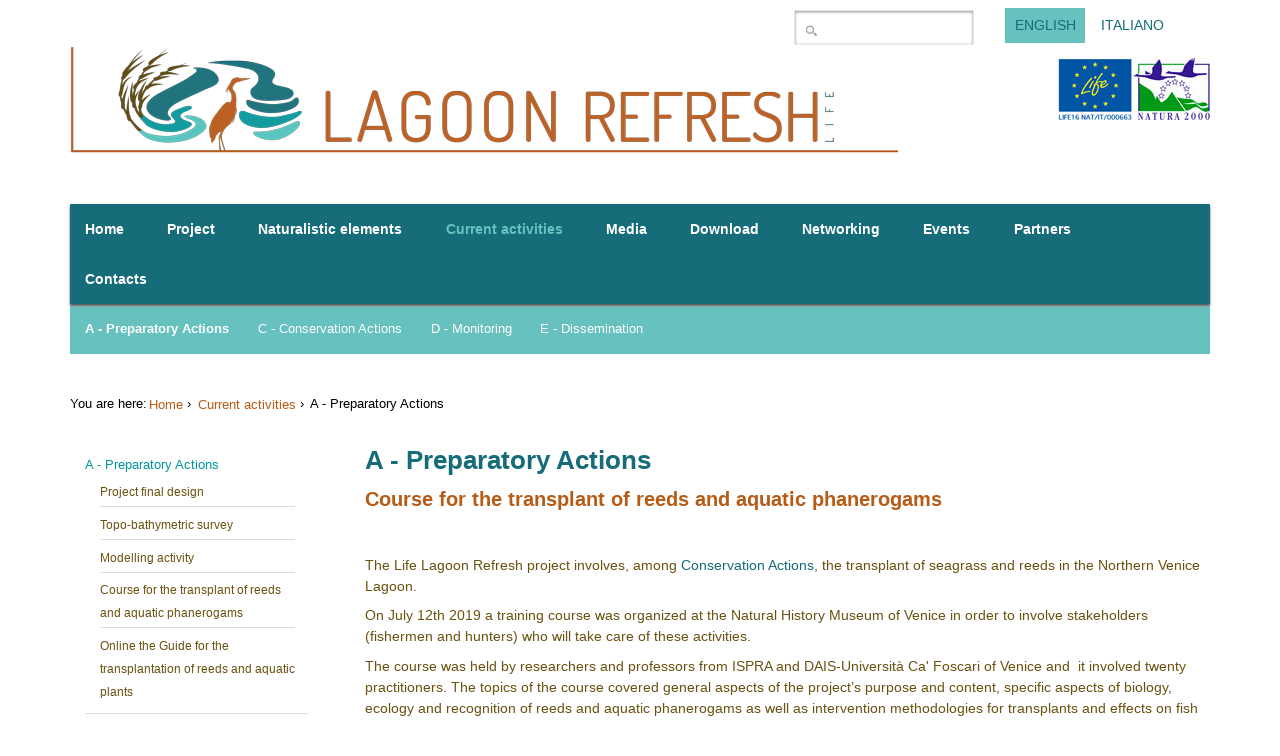

--- FILE ---
content_type: text/html;charset=utf-8
request_url: http://www.lifelagoonrefresh.eu/current-activities/a-preparatory-actions?set_language=en
body_size: 26846
content:
<!DOCTYPE html>
<html xmlns="http://www.w3.org/1999/xhtml" lang="en" xml:lang="en">
    <head><meta http-equiv="Content-Type" content="text/html; charset=utf-8" /><meta content="text/html" name="DC.format" /><meta content="Collection" name="DC.type" /><meta content="2018/10/17 - " name="DC.date.valid_range" /><meta content="2018-10-17T14:03:58+02:00" name="DC.date.modified" /><meta content="2018-10-17T14:03:52+02:00" name="DC.date.created" /><meta content="en" name="DC.language" /><meta name="viewport" content="width=device-width, initial-scale=0.6666, maximum-scale=1.0, minimum-scale=0.6666" /><meta name="generator" content="Plone - http://plone.org" /><script type="text/javascript" src="http://www.lifelagoonrefresh.eu/portal_javascripts/Sunburst%20Theme/resourceplone.app.jquery-cachekey-be9054e32da326e49b7299978f0b22cf.js"></script><script type="text/javascript" src="http://www.lifelagoonrefresh.eu/portal_javascripts/Sunburst%20Theme/resourcecarousel-cachekey-4a7f638b5ab29fbaec7c8021ab51be78.js"></script><script type="text/javascript" src="http://www.lifelagoonrefresh.eu/portal_javascripts/Sunburst%20Theme/kuputabs.js"></script><script type="text/javascript" src="http://www.lifelagoonrefresh.eu/portal_javascripts/Sunburst%20Theme/resourcecolorpicker.jpickerjpicker-1.1.6-cachekey-d59142ae212cbaa53f516ff85b3df645.js"></script><script type="text/javascript" src="http://www.lifelagoonrefresh.eu/portal_javascripts/Sunburst%20Theme/OpenLayers-cachekey-00bafe0f4c857f4995c90d7b42f25d17.js"></script><script type="text/javascript">
        jQuery(function($){
            if (typeof($.datepicker) != "undefined"){
              $.datepicker.setDefaults(
                jQuery.extend($.datepicker.regional[''],
                {dateFormat: 'mm/dd/yy'}));
            }
        });
        </script><style type="text/css" media="screen">@import url(http://www.lifelagoonrefresh.eu/portal_css/Sunburst%20Theme/resourceplone.app.jquerytools.dateinput-cachekey-131ebf331b9e45e08c070125d759e5a2.css);</style><style type="text/css" media="screen">@import url(http://www.lifelagoonrefresh.eu/portal_css/Sunburst%20Theme/resourcecontentleadimage-cachekey-50def189c232ece1d81bfa5db77b00f1.css);</style><style type="text/css" media="screen">@import url(http://www.lifelagoonrefresh.eu/portal_css/Sunburst%20Theme/resourceplonetruegallery-portlet-cachekey-f61eee8445dcdb77f7c76bc24ea21593.css);</style><style type="text/css" media="screen">@import url(http://www.lifelagoonrefresh.eu/portal_css/Sunburst%20Theme/resourcecolorpicker.jpickercssjPicker-1.1.6.min-cachekey-d870085026a37137d3357712ff1ef5a8.css);</style><link rel="stylesheet" type="text/css" media="screen" href="http://www.lifelagoonrefresh.eu/portal_css/Sunburst%20Theme/base-cachekey-b475c432a9854ddad09df5e80aa4250c.css" /><link rel="stylesheet" type="text/css" media="screen" href="http://www.lifelagoonrefresh.eu/portal_css/Sunburst%20Theme/collective.js.jqueryui.custom.min-cachekey-2731257b63e2db54036f591a70c6c971.css" /><link rel="stylesheet" type="text/css" media="screen" href="http://www.lifelagoonrefresh.eu/portal_css/Sunburst%20Theme/authoring-cachekey-81bd73a6f0c124b318e754ac9668ddb0.css" /><link rel="stylesheet" type="text/css" href="http://www.lifelagoonrefresh.eu/portal_css/Sunburst%20Theme/controlpanel-cachekey-f418c5b860953deeab9548468f26245d.css" /><link rel="stylesheet" type="text/css" media="all" href="http://www.lifelagoonrefresh.eu/portal_css/Sunburst%20Theme/ploneCustom-cachekey-d2282ff8fc26c8c1b970fdb6c4cc8446.css" /><link rel="canonical" href="http://www.lifelagoonrefresh.eu/current-activities/a-preparatory-actions" /><link rel="shortcut icon" type="image/x-icon" href="http://www.lifelagoonrefresh.eu/favicon.ico" /><link rel="apple-touch-icon" href="http://www.lifelagoonrefresh.eu/touch_icon.png" /><link rel="alternate" href="http://www.lifelagoonrefresh.eu/current-activities/a-preparatory-actions/a-preparatory-actions/RSS" title="A - Preparatory Actions - RSS 1.0" type="application/rss+xml" /><link rel="alternate" href="http://www.lifelagoonrefresh.eu/current-activities/a-preparatory-actions/a-preparatory-actions/rss.xml" title="A - Preparatory Actions - RSS 2.0" type="application/rss+xml" /><link rel="alternate" href="http://www.lifelagoonrefresh.eu/current-activities/a-preparatory-actions/a-preparatory-actions/atom.xml" title="A - Preparatory Actions - Atom" type="application/rss+xml" /><link rel="search" href="http://www.lifelagoonrefresh.eu/@@search" title="Search this site" /><link href="http://www.lifelagoonrefresh.eu/custom_ispra_theme.css" class="personal-css" media="all" type="text/css" rel="stylesheet" />
        <title>A - Preparatory Actions — Life Lagoon Refresh</title>
        <link rel="stylesheet" type="text/css" href="/++theme++isprasitetemplate/static/styles/style.css" />
        <script type="text/javascript" src="http://cdnjs.cloudflare.com/ajax/libs/less.js/1.3.3/less.min.js"></script>
        
   <base href="http://www.lifelagoonrefresh.eu/current-activities/a-preparatory-actions/a-preparatory-actions" /></head>
	<body class="template-all_content portaltype-collection site-lifelagoonrefresh section-current-activities subsection-a-preparatory-actions subsection-a-preparatory-actions-a-preparatory-actions icons-on userrole-anonymous"><div id="portal-header">
	    <div class="container">
	        <div class="row">
	        <p class="hiddenStructure">
	            <a href="#" accesskey="2">Salta ai contenuti.</a> |
	            <a href="#" accesskey="6">Salta alla navigazione</a>
	        </p>
	        <div id="portal-personaltools-wrapper">
	        <p class="hiddenStructure">Strumenti personali</p>
	        <ul class="actionMenu deactivated" id="portal-personaltools"><li id="anon-personalbar"><a href="http://www.lifelagoonrefresh.eu/login" id="personaltools-login">Log in</a></li></ul>
	        
	        
	        </div>
	        <ul id="portal-languageselector"><li class="currentLanguage language-en"><a href="http://www.lifelagoonrefresh.eu/current-activities/a-preparatory-actions?set_language=en" title="English">English</a></li><li class="language-it"><a href="http://www.lifelagoonrefresh.eu/attivita-in-corso/notizie-azioni-preparatorie?set_language=it" title="Italiano">Italiano</a></li></ul>	        <div id="portal-searchbox"><form id="searchGadget_form" action="http://www.lifelagoonrefresh.eu/@@search"><div class="LSBox"><label class="hiddenStructure" for="searchGadget">Search Site</label><input name="SearchableText" type="text" size="18" title="Search Site" placeholder="Search Site" accesskey="4" class="searchField" id="searchGadget" /><input class="searchButton" type="submit" value="Search" /><div class="searchSection"><input id="searchbox_currentfolder_only" class="noborder" type="checkbox" name="path" value="/lifelagoonrefresh/current-activities/a-preparatory-actions" /><label for="searchbox_currentfolder_only" style="cursor: pointer">
                only in current section
            </label></div><div class="LSResult" id="LSResult"><div class="LSShadow" id="LSShadow"></div></div></div></form><div id="portal-advanced-search" class="hiddenStructure"><a href="http://www.lifelagoonrefresh.eu/@@search" accesskey="5">
            Advanced Search…
        </a></div></div>
	        <!--  <div class="sponsor-logos">
    <img title="Logo Life - Natura 2000" alt="Life e Natura 2000" src="++theme++isprasitetemplate/static/images/loghi-life-natura.jpg">
</div>
--><div class="sponsor-logos"><a href="http://ec.europa.eu/environment/life/" target="_blank" title=""><img src="loghi-life-natura.jpg" alt="Life e Natura 2000" title="Logo Life - Natura 2000" /></a></div>
	        <a id="portal-logo" title="Life Lagoon Refresh" accesskey="1" href="http://www.lifelagoonrefresh.eu"><img src="http://www.lifelagoonrefresh.eu/logo.png" alt="Life Lagoon Refresh" title="Life Lagoon Refresh" height="112" width="830" /></a>
	        <p class="hiddenStructure">Sezioni</p>
	     </div>
	   </div>
	     <div class="grey-wrapper">
	         <div class="container">
	             <div class="row nooverflow">
	                 <ul id="portal-globalnav"><li class="plain" id="portaltab-index_html-level1"><a href="http://www.lifelagoonrefresh.eu" title=""><span>Home</span></a></li><li class="plain" id="portaltab-project-level1"><a href="http://www.lifelagoonrefresh.eu/project" class="hasChildrens" title=""><span>Project</span></a></li><li class="plain" id="portaltab-naturalistic-elements-level1"><a href="http://www.lifelagoonrefresh.eu/naturalistic-elements" class="hasChildrens" title=""><span>Naturalistic elements</span></a></li><li class="selected" id="portaltab-current-activities-level1"><a href="http://www.lifelagoonrefresh.eu/current-activities" class="hasChildrens" title=""><span>Current activities</span></a></li><li class="plain" id="portaltab-media-1-level1"><a href="http://www.lifelagoonrefresh.eu/media-1" class="hasChildrens" title=""><span>Media</span></a></li><li class="plain" id="portaltab-download-1-level1"><a href="http://www.lifelagoonrefresh.eu/download-1" class="hasChildrens" title=""><span>Download</span></a></li><li class="plain" id="portaltab-networking-1-level1"><a href="http://www.lifelagoonrefresh.eu/networking-1" title=""><span>Networking </span></a></li><li class="plain" id="portaltab-events-1-level1"><a href="http://www.lifelagoonrefresh.eu/events-1" title=""><span>Events</span></a></li><li class="plain" id="portaltab-partners-level1"><a href="http://www.lifelagoonrefresh.eu/partners" title=""><span>Partners</span></a></li><li class="plain" id="portaltab-contacts-level1"><a href="http://www.lifelagoonrefresh.eu/contacts" class="hasChildrens" title=""><span>Contacts</span></a></li></ul>
	             </div>
	         </div>
	     </div>
	     <div id="secondary-nav" class="green-wrapper">
	          <div class="container">
	              <div class="row nooverflow">
	                  <ul id="portal-globalnav-second"><li id="portaltab-a-preparatory-actions" class="selected"><a href="http://www.lifelagoonrefresh.eu/current-activities/a-preparatory-actions" title="">A - Preparatory Actions</a></li><li id="portaltab-c-conservation-actions" class="plain"><a href="http://www.lifelagoonrefresh.eu/current-activities/c-conservation-actions" title="">C - Conservation Actions</a></li><li id="portaltab-d-monitoring" class="plain"><a href="http://www.lifelagoonrefresh.eu/current-activities/d-monitoring" title="">D - Monitoring</a></li><li id="portaltab-e-dissemination" class="plain"><a href="http://www.lifelagoonrefresh.eu/current-activities/e-dissemination" title="">E - Dissemination</a></li></ul>
	              </div>
	          </div>
	      </div>	</div><div id="visual-portal-wrapper" class="container">
    	<div class="row">
    	    <div id="portlets-in-header" class="row"></div><div id="portal-breadcrumbs"><span id="breadcrumbs-you-are-here">You
are here:</span><span id="breadcrumbs-home"><a href="http://www.lifelagoonrefresh.eu">Home</a><span class="breadcrumbSeparator">
            ›
            
        </span></span><span id="breadcrumbs-1" dir="ltr"><a href="http://www.lifelagoonrefresh.eu/current-activities">Current activities</a><span class="breadcrumbSeparator">
                ›
                
            </span></span><span id="breadcrumbs-2" dir="ltr"><span id="breadcrumbs-current">A - Preparatory Actions</span></span></div>
            <div id="left" class="threecol"><div class="portletWrapper" data-portlethash="706c6f6e652e6c656674636f6c756d6e0a636f6e746578740a2f6c6966656c61676f6f6e726566726573680a6e617669676174696f6e" id="portletwrapper-706c6f6e652e6c656674636f6c756d6e0a636f6e746578740a2f6c6966656c61676f6f6e726566726573680a6e617669676174696f6e"><dl class="portlet portletNavigationTree"><dt class="portletHeader hiddenStructure"><span class="portletTopLeft"></span><a href="http://www.lifelagoonrefresh.eu/sitemap" class="tile">Navigation</a><span class="portletTopRight"></span></dt><dd class="portletItem lastItem"><ul class="navTree navTreeLevel0"><li class="navTreeItem visualNoMarker navTreeCurrentNode navTreeFolderish section-a-preparatory-actions"><a href="http://www.lifelagoonrefresh.eu/current-activities/a-preparatory-actions" class="state-published navTreeCurrentItem navTreeCurrentNode navTreeFolderish" title=""><span>A - Preparatory Actions</span></a><ul class="navTree navTreeLevel1"><li class="navTreeItem visualNoMarker section-project-final-design"><a href="http://www.lifelagoonrefresh.eu/current-activities/a-preparatory-actions/project-final-design" class="state-published" title=" "><span>Project final design</span></a></li><li class="navTreeItem visualNoMarker section-topo-bathymetric-survey"><a href="http://www.lifelagoonrefresh.eu/current-activities/a-preparatory-actions/topo-bathymetric-survey" class="state-published" title=" "><span>Topo-bathymetric survey</span></a></li><li class="navTreeItem visualNoMarker section-modelling-activity"><a href="http://www.lifelagoonrefresh.eu/current-activities/a-preparatory-actions/modelling-activity" class="state-published" title=""><span>Modelling activity</span></a></li><li class="navTreeItem visualNoMarker section-course-for-the-transplant-of-reeds-and-aquatic"><a href="http://www.lifelagoonrefresh.eu/current-activities/a-preparatory-actions/course-for-the-transplant-of-reeds-and-aquatic-phanerogams" class="state-published" title=""><span>Course for the transplant of reeds and aquatic phanerogams</span></a></li><li class="navTreeItem visualNoMarker last section-online-the-guide-for-the-transplantation-of-reeds"><a href="http://www.lifelagoonrefresh.eu/current-activities/a-preparatory-actions/online-the-guide-for-the-transplantation-of-reeds-and-aquatic-plants" class="state-published" title=""><span>Online the Guide for the transplantation of reeds and aquatic plants</span></a></li></ul></li><li class="navTreeItem visualNoMarker navTreeFolderish section-c-conservation-actions"><a href="http://www.lifelagoonrefresh.eu/current-activities/c-conservation-actions" class="state-published navTreeFolderish" title=""><span>C - Conservation Actions</span></a></li><li class="navTreeItem visualNoMarker navTreeFolderish section-d-monitoring"><a href="http://www.lifelagoonrefresh.eu/current-activities/d-monitoring" class="state-published navTreeFolderish" title=""><span>D - Monitoring</span></a></li><li class="navTreeItem visualNoMarker navTreeFolderish last section-e-dissemination"><a href="http://www.lifelagoonrefresh.eu/current-activities/e-dissemination" class="state-published navTreeFolderish" title=""><span>E - Dissemination</span></a></li></ul><span class="portletBottomLeft"></span><span class="portletBottomRight"></span></dd></dl></div></div>
            <div id="content" class="ninecol last"><div id="viewlet-above-content"><div id="portlets-above" class="row"></div></div><div class=""><dl class="portalMessage info" id="kssPortalMessage" style="display:none"><dt>Info</dt><dd></dd></dl><div id="contents"><div id="viewlet-above-content-title"></div><div class="documentFirstHeading-container"><h1 id="parent-fieldname-title" class="documentFirstHeading">
                    A - Preparatory Actions
                </h1></div><div id="viewlet-below-content-title"><div id="portlets-below" class="row"></div></div><div id="viewlet-above-content-body"></div><div id="content-core"><div class="item visualIEFloatFix"><h2 class="headline"><a href="http://www.lifelagoonrefresh.eu/current-activities/a-preparatory-actions/course-for-the-transplant-of-reeds-and-aquatic-phanerogams" class="summary url">Course for the transplant of reeds and aquatic phanerogams</a></h2><div class="rich-description-field"><p><img alt="" class="image-inline" src="../../immagini/IMG_corsoTrapianto120719.jpg/@@images/ac18c460-a64e-45b5-aa37-9b162f1c90d0.jpeg" title="" /></p></div><div id="portlets-below" class="row"></div><div class="" id="parent-fieldname-text-2cb8384a90924523b315f4124ac52c6d"><p>The Life Lagoon Refresh project involves, among <a title="" href="http://www.lifelagoonrefresh.eu/project/c-conservation-actions?set_language=en" class="external-link" target="_self">Conservation Actions</a>, the transplant of seagrass and reeds in the Northern Venice Lagoon.</p><p>On July 12th 2019 a training course was organized at the Natural History Museum of Venice in order to involve stakeholders (fishermen and hunters) who will take care of these activities.</p><p>The course was held by researchers and professors from ISPRA and DAIS-Università Ca' Foscari of Venice and  it involved twenty practitioners. The topics of the course covered general aspects of the project’s purpose and content, specific aspects of biology, ecology and recognition of reeds and aquatic phanerogams as well as intervention methodologies for transplants and effects on fish and bird species.</p><p>This theoretical course will be followed by a practical course directly on field in the Venice Lagoon</p></div><div class="visualClear"><!-- --></div><div class="documentActions"></div><div class="visualClear"><!-- --></div></div><div class="item visualIEFloatFix"><h2 class="headline"><a href="http://www.lifelagoonrefresh.eu/current-activities/a-preparatory-actions/modelling-activity" class="summary url">Modelling activity</a></h2><div class="rich-description-field"><p><a title="" href="http://www.lifelagoonrefresh.eu/immagini/A2model_17_10_2018EN.jpg" class="internal-link" target="_self"><img src="http://www.lifelagoonrefresh.eu/immagini/A2model_17_10_2018EN.jpg/@@images/4a8b0cab-45c3-468f-8989-c20ddd8b41c2.jpeg" alt="" class="image-inline" title="" /></a></p></div><div id="portlets-below" class="row"></div><div class="" id="parent-fieldname-text-62c44ce724234d988fe5fb1bea950df6"><p>Numerical modelling was used as a supporting tool to investigate the circulation pattern and to define the most suitable project configuration. In particular, two- and three-dimensional hydrodynamic models were set up and used to optimize the rate of freshwater inflow (Action A.3) from the Sile river and the configuration of the morphological works (Action A.4), in terms of salinity diffusion and hydraulic effects.</p><p>The effect of the diversion on saline wedge intrusion in the Sile river was also assessed.</p></div><div class="visualClear"><!-- --></div><div class="documentActions"></div><div class="visualClear"><!-- --></div></div><div class="item visualIEFloatFix"><h2 class="headline"><a href="http://www.lifelagoonrefresh.eu/current-activities/a-preparatory-actions/online-the-guide-for-the-transplantation-of-reeds-and-aquatic-plants" class="summary url">Online the Guide for the transplantation of reeds and aquatic plants</a></h2><div class="rich-description-field"><p><img alt="" class="image-inline" src="../../immagini/copertina_manualeA5.jpg/@@images/d96de2e9-40bb-40f4-a3b3-85ba706f6853.jpeg" title="" /></p></div><div id="portlets-below" class="row"></div><div class="" id="parent-fieldname-text-6505a6ebfcb24b2690a49ca2299feb6f"><p>It is available online the didactic material distributed during the <a title="" href="http://www.lifelagoonrefresh.eu/current-activities/a-preparatory-actions/course-for-the-transplant-of-reeds-and-aquatic-phanerogams" class="external-link" target="_self">course for the transplant of reeds and aquatic phanerogams of July 2019</a> . The Guide can be downloaded from the Download area of this website, in the Technical Documents section of Action A.5, or directly from this <a class="external-link" href="http://www.lifelagoonrefresh.eu/file/Refresh_Manualetrapianti_canneto_fanerogame_05_2019.pdf" target="_self" title="">link</a>.<br />The guide, written by the University Ca’ Foscari of Venice and ISPRA, contains a brief description of the project, details of the species and techniques of transplantation and removal, and a description of the donor sites. The transplants, coordinated by the University, will be carried out by local stakeholders, mainly hunters, fishermen and small companies in the Venice Lagoon.</p></div><div class="visualClear"><!-- --></div><div class="documentActions"></div><div class="visualClear"><!-- --></div></div><div class="item visualIEFloatFix"><h2 class="headline"><a href="http://www.lifelagoonrefresh.eu/current-activities/a-preparatory-actions/project-final-design" class="summary url">Project final design</a></h2><div class="rich-description-field"><p> <a title="" href="http://www.lifelagoonrefresh.eu/immagini/copy_of_A2project_01_17_10_2018.jpg.jpg" class="internal-link" target="_self"><span class="internal-link"><img src="http://www.lifelagoonrefresh.eu/immagini/A2project_01_17_10_2018.jpg.jpg/@@images/6c053388-5077-493d-ae53-d2a5c00767fe.jpeg" alt="" class="image-inline" title="" /></span></a><a title="" href="http://www.lifelagoonrefresh.eu/immagini/A2project_02_17_10_2018.jpg" class="internal-link" target="_self"><img src="http://www.lifelagoonrefresh.eu/immagini/A2project_02_17_10_2018.jpg/@@images/a55a5d4d-3e95-463c-a1f0-2d6b67ecfed0.jpeg" alt="" class="image-inline" title="" /></a></p></div><div id="portlets-below" class="row"></div><div class="description"> </div><div class="" id="parent-fieldname-text-1b92d4f8a1e74888a270ca69679c0c32"><p>The final design phases were all completed, including location of works, sizing, choice of materials, definition of construction details and schedule of execution. In particular, the design Actions A.3 and A.4 led respectively to the definition of the technical-operational details functional to the construction of the input of fresh water from the Sile to the lagoon (Action C.1) and to the realization of the morphological reconstruction (Action C.2).</p><p>The detailed technical aspects were defined on the basis of the collection of existing data and of the results of the preparatory investigations (Action A.2).</p><p><b><br clear="all" /></b></p><p><b> </b></p></div><div class="visualClear"><!-- --></div><div class="documentActions"></div><div class="visualClear"><!-- --></div></div><div class="item visualIEFloatFix"><h2 class="headline"><a href="http://www.lifelagoonrefresh.eu/current-activities/a-preparatory-actions/topo-bathymetric-survey" class="summary url">Topo-bathymetric survey</a></h2><div class="rich-description-field"><p><a title="" href="http://www.lifelagoonrefresh.eu/immagini/A2topobathimetry_03_02_17_10_2018.jpg.JPG" class="internal-link" target="_self"><img src="http://www.lifelagoonrefresh.eu/immagini/A2topobathimetry_03_02_17_10_2018.jpg.JPG/@@images/8cf8cf4a-9076-4c87-840f-78e55d1f7aa2.jpeg" alt="" class="image-inline" title="" /></a><a title="" href="http://www.lifelagoonrefresh.eu/immagini/copy_of_A2topobathimetry_17_10_2018.jpg" class="internal-link" target="_self"><span class="internal-link"><span class="internal-link"><img src="http://www.lifelagoonrefresh.eu/immagini/A2topobathimetry_17_10_2018.jpg/@@images/47cac9dd-e68d-4152-b748-5d8b802ac4cc.jpeg" alt="" class="image-inline" title="" /></span></span></a><a title="" href="http://www.lifelagoonrefresh.eu/immagini/copy_of_A2topobathimetry_02_02_17_10_2018.jpg.JPG" class="internal-link" target="_self"> <img src="http://www.lifelagoonrefresh.eu/immagini/copy_of_A2topobathimetry_02_02_17_10_2018.jpg.JPG/@@images/3363a187-8d47-49e1-b76a-aebbe49a7c45.jpeg" alt="" class="image-inline" title="" /></a></p></div><div id="portlets-below" class="row"></div><div class="description"> </div><div class="" id="parent-fieldname-text-a2bdaa04216847b283a76820243e0745"><p>The topo-bathymetric survey of the Sile river embankment, where hydraulic work will be realized (Action C.1), and of the tidal area, where the morphological reconstruction will be carried out (action C. 2), was completed in order to have an updated elevation description of the project area. The survey was carried out by project partners OOPP and IPROS.</p><p>Using previously available data as well as results of surveys carried out within the project, a digital DEM (Digital Elevation Model) was created over an area of about 2 km² and with a resolution of 1 point/m².</p></div><div class="visualClear"><!-- --></div><div class="documentActions"></div><div class="visualClear"><!-- --></div></div><!-- Navigation --></div><div id="viewlet-below-content-body"><div class="visualClear"><!-- --></div><div class="documentActions"></div></div></div></div><div id="viewlet-below-content"><div id="portlets-below" class="row"></div></div></div>
            
    	</div>
	</div><div id="prefooterlogo" class="container"><div id="portlets-prefooter" class="row"></div>
        
    </div><div id="footer" class="container">
        <div class="row"><div id="portlets-footer" class="row"><div class="cell FooterPortletManager1 width-full position-0"><div id="[base64]" class="portletWrapper [base64]"><ul id="portal-siteactions"><li id="siteaction-sitemap"><a href="http://www.lifelagoonrefresh.eu/sitemap" accesskey="3" title="Site Map">Site Map</a></li><li id="siteaction-accessibility"><a href="http://www.lifelagoonrefresh.eu/accessibility-info" accesskey="0" title="Accessibility">Accessibility</a></li><li id="siteaction-login" class="last"><a href="http://www.lifelagoonrefresh.eu/login" accesskey="" title="Login">Login</a></li></ul></div><div id="portletwrapper-436f6e74656e7457656c6c506f72746c6574732e466f6f746572506f72746c65744d616e61676572310a636f6e746578740a2f6c6966656c61676f6f6e726566726573680a706f72746c65745f7374617469632d31" class="portletWrapper kssattr-portlethash-436f6e74656e7457656c6c506f72746c6574732e466f6f746572506f72746c65744d616e61676572310a636f6e746578740a2f6c6966656c61676f6f6e726566726573680a706f72746c65745f7374617469632d31"><div class="portletStaticText portlet-static"><p> </p><p><img src="http://www.lifelagoonrefresh.eu/immagini/bannerloghipersito2022.png" alt="" class="image-inline" title="" /></p><p> </p></div></div></div></div></div>
    
	</div><!-- Global site tag (gtag.js) - Google Analytics --><script async="" src="https://www.googletagmanager.com/gtag/js?id=UA-117866059-1"></script><script>
  window.dataLayer = window.dataLayer || [];
  function gtag(){dataLayer.push(arguments);}
  gtag('js', new Date());

  gtag('config', 'UA-117866059-1');
</script></body>
<link href="http://www.lifelagoonrefresh.eu/custom_ispra_theme.css" class="personal-css" media="all" type="text/css" rel="stylesheet" /></html>

--- FILE ---
content_type: text/css;charset=utf-8
request_url: http://www.lifelagoonrefresh.eu/portal_css/Sunburst%20Theme/resourcecolorpicker.jpickercssjPicker-1.1.6.min-cachekey-d870085026a37137d3357712ff1ef5a8.css
body_size: 18377
content:

/* - ++resource++colorpicker.jpicker/css/jPicker-1.1.6.min.css - */
@media screen {
/* http://www.lifelagoonrefresh.eu/portal_css/++resource++colorpicker.jpicker/css/jPicker-1.1.6.min.css?original=1 */
﻿.jPicker label{font-weight:400}.jPicker .Icon{display:inline-block;height:24px;position:relative;text-align:left;width:25px}.jPicker .Icon span.Color,.jPicker .Icon span.Alpha{background-position:2px 2px;display:block;height:100%;left:0;position:absolute;top:0;width:100%}.jPicker .Icon span.Image{background-repeat:no-repeat;cursor:pointer;display:block;height:100%;left:0;position:absolute;top:0;width:100%}.jPicker.Container{color:#000;z-index:10}table.jPicker{background-color:#efefef;border:1px outset #666;font-family:Arial,Helvetica,Sans-Serif;font-size:12px!important;margin:0;padding:5px;width:550px;z-index:20}.jPicker .Move{background-color:#ddd;border-color:#fff #666 #666 #fff;border-style:solid;border-width:1px;cursor:move;height:12px;padding:0}.jPicker .Title{font-size:11px!important;font-weight:700;margin:-2px 0 0;padding:10px 0 0;text-align:center;width:100%}.jPicker div.Map{border-bottom:2px solid #fff;border-left:2px solid #9a9a9a;border-right:2px solid #fff;border-top:2px solid #9a9a9a;cursor:crosshair;height:260px;margin:0 10px 10px;overflow:hidden;padding:0;position:relative;width:260px}.jPicker div[class="Map"]{height:256px;width:256px}.jPicker div.Bar{border-bottom:2px solid #fff;border-left:2px solid #9a9a9a;border-right:2px solid #fff;border-top:2px solid #9a9a9a;cursor:n-resize;height:260px;margin:12px 10px 0 5px;overflow:hidden;padding:0;position:relative;width:24px}.jPicker div[class="Bar"]{height:256px;width:20px}.jPicker .Map .Map1,.jPicker .Map .Map2,.jPicker .Map .Map3,.jPicker .Bar .Map1,.jPicker .Bar .Map2,.jPicker .Bar .Map3,.jPicker .Bar .Map4,.jPicker .Bar .Map5,.jPicker .Bar .Map6{background-color:transparent;background-image:none;display:block;left:0;position:absolute;top:0}.jPicker .Map .Map1,.jPicker .Map .Map2,.jPicker .Map .Map3{height:2596px;width:256px}.jPicker .Bar .Map1,.jPicker .Bar .Map2,.jPicker .Bar .Map3,.jPicker .Bar .Map4{height:3896px;width:20px}.jPicker .Bar .Map5,.jPicker .Bar .Map6{height:256px;width:20px}.jPicker .Map .Map1,.jPicker .Map .Map2,.jPicker .Bar .Map6{background-repeat:no-repeat}.jPicker .Map .Map3,.jPicker .Bar .Map5{background-repeat:repeat}.jPicker .Bar .Map1,.jPicker .Bar .Map2,.jPicker .Bar .Map3,.jPicker .Bar .Map4{background-repeat:repeat-x}.jPicker .Map .Arrow{display:block;position:absolute}.jPicker .Bar .Arrow{display:block;left:0;position:absolute}.jPicker .Preview{font-size:9px;padding:5px 0 0;text-align:center}.jPicker .Preview div{border:2px inset #eee;height:62px;margin:0 auto;padding:0;width:62px}.jPicker .Preview div span{border:1px solid #000;display:block;height:30px;margin:0 auto;padding:0;width:60px}.jPicker .Preview .Active{border-bottom-width:0}.jPicker .Preview .Current{border-top-width:0;cursor:pointer}.jPicker input{font-size:13px}.jPicker .Button{text-align:center;padding:0 4px;width:115px}.jPicker .Button input{padding:2px 0;width:100px}.jPicker .Button .Ok{margin:12px 0 5px}.jPicker td{margin:0;padding:0}.jPicker td.Radio{margin:0;padding:0;width:40px}.jPicker td.Radio input{margin:0 5px 0 0;padding:0}.jPicker td.Text{font-size:12px!important;height:22px;margin:0;padding:0;text-align:left;width:70px}.jPicker tr.Hex td.Text{width:110px}.jPicker td.Text input{background-color:#fff;border:1px inset #aaa;height:19px;margin:0 0 0 5px;text-align:left;width:30px}.jPicker td[class="Text"] input{height:15px}.jPicker tr.Hex td.Text input.Hex{width:50px}.jPicker tr.Hex td.Text input.AHex{width:20px}.jPicker .Grid{text-align:center;width:114px}.jPicker .Grid span.QuickColor{border:1px inset #aaa;cursor:pointer;display:inline-block;height:15px;line-height:15px;margin:0;padding:0;width:19px}.jPicker .Grid span[class="QuickColor"]{width:17px}

}


/* - ++resource++colorpicker.farbtastic/farbtastic.css - */
@media screen {
/* http://www.lifelagoonrefresh.eu/portal_css/++resource++colorpicker.farbtastic/farbtastic.css?original=1 */
.color {
background-image: none;
}
.color-popup {
display: none;
position: absolute !important;
width:200px;
z-index:198 !important;
background: white !important;
border: 1px solid #cccccc;
-moz-border-radius: 10px;
padding: 5px;
margin: 2px;
margin-left:6.5em;
}
.color-popup-header {
text-align: right;
}
.color-popup-header a {
cursor:pointer;
}
.farbtastic {
position: relative;
}
.farbtastic * {
position: absolute;
cursor: crosshair;
}
.farbtastic, .farbtastic .wheel {
width: 195px;
height: 195px;
}
.farbtastic .color, .farbtastic .overlay {
top: 47px;
left: 47px;
width: 101px;
height: 101px;
}
.farbtastic .wheel {
background: url(/++resource++colorpicker.farbtastic/++resource++colorpicker.farbtastic/wheel.png) no-repeat;
width: 195px;
height: 195px;
}
.farbtastic .overlay {
background: url(/++resource++colorpicker.farbtastic/++resource++colorpicker.farbtastic/mask.png) no-repeat;
margin:0;
display: block;
}
.farbtastic .marker {
width: 17px;
height: 17px;
margin: -8px 0 0 -8px;
overflow: hidden;
background: url(/++resource++colorpicker.farbtastic/++resource++colorpicker.farbtastic/marker.png) no-repeat;
}

}


/* - easynewsletter.css - */
@media screen {
/* http://www.lifelagoonrefresh.eu/portal_css/easynewsletter.css?original=1 */
/* */
/* */
input.easynewsletter_text {
width:98%;
}
input.easynewsletter_button {
width:100%;
text-align:left;
padding-left:20px
}
#enl_actions{
margin: 1em 0 2em 0;
padding:0.5em;
border-bottom: 1px solid #75AD0A;
}
#enl_actions li{
display: inline;
margin: 0 1em 0 0;
}
/* */

}


/* - theme/default/style.css - */
@media screen {
/* http://www.lifelagoonrefresh.eu/portal_css/theme/default/style.css?original=1 */
div.olMap {
z-index: 0;
padding: 0 !important;
margin: 0 !important;
cursor: default;
}
div.olMapViewport {
text-align: left;
-ms-touch-action: none;
}
div.olLayerDiv {
-moz-user-select: none;
-khtml-user-select: none;
}
.olLayerGoogleCopyright {
left: 2px;
bottom: 2px;
}
.olLayerGoogleV3.olLayerGoogleCopyright {
right: auto !important;
}
.olLayerGooglePoweredBy {
left: 2px;
bottom: 15px;
}
.olLayerGoogleV3.olLayerGooglePoweredBy {
bottom: 15px !important;
}
/* */
.olForeignContainer {
opacity: 1 !important;
}
.olControlAttribution {
font-size: smaller;
right: 3px;
bottom: 4.5em;
position: absolute;
display: block;
}
.olControlScale {
right: 3px;
bottom: 3em;
display: block;
position: absolute;
font-size: smaller;
}
.olControlScaleLine {
display: block;
position: absolute;
left: 10px;
bottom: 15px;
font-size: xx-small;
}
.olControlScaleLineBottom {
border: solid 2px black;
border-bottom: none;
margin-top:-2px;
text-align: center;
}
.olControlScaleLineTop {
border: solid 2px black;
border-top: none;
text-align: center;
}
.olControlPermalink {
right: 3px;
bottom: 1.5em;
display: block;
position: absolute;
font-size: smaller;
}
div.olControlMousePosition {
bottom: 0;
right: 3px;
display: block;
position: absolute;
font-family: Arial;
font-size: smaller;
}
.olControlOverviewMapContainer {
position: absolute;
bottom: 0;
right: 0;
}
.olControlOverviewMapElement {
padding: 10px 18px 10px 10px;
background-color: #00008B;
-moz-border-radius: 1em 0 0 0;
}
.olControlOverviewMapMinimizeButton,
.olControlOverviewMapMaximizeButton {
height: 18px;
width: 18px;
right: 0;
bottom: 80px;
cursor: pointer;
}
.olControlOverviewMapExtentRectangle {
overflow: hidden;
background-image: url("/theme/default/img/blank.gif");
cursor: move;
border: 2px dotted red;
}
.olControlOverviewMapRectReplacement {
overflow: hidden;
cursor: move;
background-image: url("/theme/default/img/overview_replacement.gif");
background-repeat: no-repeat;
background-position: center;
}
.olLayerGeoRSSDescription {
float:left;
width:100%;
overflow:auto;
font-size:1.0em;
}
.olLayerGeoRSSClose {
float:right;
color:gray;
font-size:1.2em;
margin-right:6px;
font-family:sans-serif;
}
.olLayerGeoRSSTitle {
float:left;font-size:1.2em;
}
.olPopupContent {
padding:5px;
overflow: auto;
}
.olControlNavigationHistory {
background-image: url("/theme/default/img/navigation_history.png");
background-repeat: no-repeat;
width:  24px;
height: 24px;
}
.olControlNavigationHistoryPreviousItemActive {
background-position: 0 0;
}
.olControlNavigationHistoryPreviousItemInactive {
background-position: 0 -24px;
}
.olControlNavigationHistoryNextItemActive {
background-position: -24px 0;
}
.olControlNavigationHistoryNextItemInactive {
background-position: -24px -24px;
}
div.olControlSaveFeaturesItemActive {
background-image: url(/theme/default/img/save_features_on.png);
background-repeat: no-repeat;
background-position: 0 1px;
}
div.olControlSaveFeaturesItemInactive {
background-image: url(/theme/default/img/save_features_off.png);
background-repeat: no-repeat;
background-position: 0 1px;
}
.olHandlerBoxZoomBox {
border: 2px solid red;
position: absolute;
background-color: white;
opacity: 0.50;
font-size: 1px;
filter: alpha(opacity=50);
}
.olHandlerBoxSelectFeature {
border: 2px solid blue;
position: absolute;
background-color: white;
opacity: 0.50;
font-size: 1px;
filter: alpha(opacity=50);
}
.olControlPanPanel {
top: 10px;
left: 5px;
}
.olControlPanPanel div {
background-image: url(/theme/default/img/pan-panel.png);
height: 18px;
width: 18px;
cursor: pointer;
position: absolute;
}
.olControlPanPanel .olControlPanNorthItemInactive {
top: 0;
left: 9px;
background-position: 0 0;
}
.olControlPanPanel .olControlPanSouthItemInactive {
top: 36px;
left: 9px;
background-position: 18px 0;
}
.olControlPanPanel .olControlPanWestItemInactive {
position: absolute;
top: 18px;
left: 0;
background-position: 0 18px;
}
.olControlPanPanel .olControlPanEastItemInactive {
top: 18px;
left: 18px;
background-position: 18px 18px;
}
.olControlZoomPanel {
top: 71px;
left: 14px;
}
.olControlZoomPanel div {
background-image: url(/theme/default/img/zoom-panel.png);
position: absolute;
height: 18px;
width: 18px;
cursor: pointer;
}
.olControlZoomPanel .olControlZoomInItemInactive {
top: 0;
left: 0;
background-position: 0 0;
}
.olControlZoomPanel .olControlZoomToMaxExtentItemInactive {
top: 18px;
left: 0;
background-position: 0 -18px;
}
.olControlZoomPanel .olControlZoomOutItemInactive {
top: 36px;
left: 0;
background-position: 0 18px;
}
.olControlPanZoomBar div {
font-size: 1px;
}
.olPopupCloseBox {
background: url("/theme/default/img/close.gif") no-repeat;
cursor: pointer;
}
.olFramedCloudPopupContent {
padding: 5px;
overflow: auto;
}
.olControlNoSelect {
-moz-user-select: none;
-khtml-user-select: none;
}
.olImageLoadError {
background-color: pink;
opacity: 0.5;
filter: alpha(opacity=50); /* */
}
.olCursorWait {
cursor: wait;
}
.olDragDown {
cursor: move;
}
.olDrawBox {
cursor: crosshair;
}
.olControlDragFeatureOver {
cursor: move;
}
.olControlDragFeatureActive.olControlDragFeatureOver.olDragDown {
cursor: -moz-grabbing;
}
.olControlLayerSwitcher {
position: absolute;
top: 25px;
right: 0;
width: 20em;
font-family: sans-serif;
font-weight: bold;
margin-top: 3px;
margin-left: 3px;
margin-bottom: 3px;
font-size: smaller;
color: white;
background-color: transparent;
}
.olControlLayerSwitcher .layersDiv {
padding-top: 5px;
padding-left: 10px;
padding-bottom: 5px;
padding-right: 10px;
background-color: darkblue;
}
.olControlLayerSwitcher .layersDiv .baseLbl,
.olControlLayerSwitcher .layersDiv .dataLbl {
margin-top: 3px;
margin-left: 3px;
margin-bottom: 3px;
}
.olControlLayerSwitcher .layersDiv .baseLayersDiv,
.olControlLayerSwitcher .layersDiv .dataLayersDiv {
padding-left: 10px;
}
.olControlLayerSwitcher .maximizeDiv,
.olControlLayerSwitcher .minimizeDiv {
width: 18px;
height: 18px;
top: 5px;
right: 0;
cursor: pointer;
}
.olBingAttribution {
color: #DDD;
}
.olBingAttribution.road {
color: #333;
}
.olGoogleAttribution.hybrid, .olGoogleAttribution.satellite {
color: #EEE;
}
.olGoogleAttribution {
color: #333;
}
span.olGoogleAttribution a {
color: #77C;
}
span.olGoogleAttribution.hybrid a, span.olGoogleAttribution.satellite a {
color: #EEE;
}
.olControlNavToolbar ,
.olControlEditingToolbar {
margin: 5px 5px 0 0;
}
.olControlNavToolbar div,
.olControlEditingToolbar div {
background-image: url("/theme/default/img/editing_tool_bar.png");
background-repeat: no-repeat;
margin: 0 0 5px 5px;
width: 24px;
height: 22px;
cursor: pointer
}
/* */
.olControlEditingToolbar {
right: 0;
top: 0;
}
.olControlNavToolbar {
top: 295px;
left: 9px;
}
/* */
.olControlEditingToolbar div {
float: right;
}
/* */
.olControlNavToolbar .olControlNavigationItemInactive,
.olControlEditingToolbar .olControlNavigationItemInactive {
background-position: -103px -1px;
}
.olControlNavToolbar .olControlNavigationItemActive ,
.olControlEditingToolbar .olControlNavigationItemActive  {
background-position: -103px -24px;
}
.olControlNavToolbar .olControlZoomBoxItemInactive {
background-position: -128px -1px;
}
.olControlNavToolbar .olControlZoomBoxItemActive  {
background-position: -128px -24px;
}
.olControlEditingToolbar .olControlDrawFeaturePointItemInactive {
background-position: -77px -1px;
}
.olControlEditingToolbar .olControlDrawFeaturePointItemActive {
background-position: -77px -24px;
}
.olControlEditingToolbar .olControlDrawFeaturePathItemInactive {
background-position: -51px -1px;
}
.olControlEditingToolbar .olControlDrawFeaturePathItemActive {
background-position: -51px -24px;
}
.olControlEditingToolbar .olControlDrawFeaturePolygonItemInactive{
background-position: -26px -1px;
}
.olControlEditingToolbar .olControlDrawFeaturePolygonItemActive {
background-position: -26px -24px;
}
div.olControlZoom {
position: absolute;
top: 8px;
left: 8px;
background: rgba(255,255,255,0.4);
border-radius: 4px;
padding: 2px;
}
div.olControlZoom a {
display: block;
margin: 1px;
padding: 0;
color: white;
font-size: 18px;
font-family: 'Lucida Grande', Verdana, Geneva, Lucida, Arial, Helvetica, sans-serif;
font-weight: bold;
text-decoration: none;
text-align: center;
height: 22px;
width:22px;
line-height: 19px;
background: #130085; /**/
background: rgba(0, 60, 136, 0.5);
filter: alpha(opacity=80);
}
div.olControlZoom a:hover {
background: #130085; /* */
background: rgba(0, 60, 136, 0.7);
filter: alpha(opacity=100);
}
@media only screen and (max-width: 600px) {
div.olControlZoom a:hover {
background: rgba(0, 60, 136, 0.5);
}
}
a.olControlZoomIn {
border-radius: 4px 4px 0 0;
}
a.olControlZoomOut {
border-radius: 0 0 4px 4px;
}
.olLayerGrid .olTileImage {
-webkit-transition: opacity 0.2s linear;
-moz-transition: opacity 0.2s linear;
-o-transition: opacity 0.2s linear;
transition: opacity 0.2s linear;
}
/* */
.olTileImage {
-webkit-transform: translateZ(0);
-moz-transform: translateZ(0);
-o-transform: translateZ(0);
-ms-transform: translateZ(0);
transform: translateZ(0);
-webkit-backface-visibility: hidden;
-moz-backface-visibility: hidden;
-ms-backface-visibility: hidden;
backface-visibility: hidden;
-webkit-perspective: 1000;
-moz-perspective: 1000;
-ms-perspective: 1000;
perspective: 1000;
}
/* */
.olTileReplacing {
display: none;
}
/* */
img.olTileImage {
max-width: none;
}

}


/* - ++resource++geo-openlayers.css - */
@media screen {
/* http://www.lifelagoonrefresh.eu/portal_css/++resource++geo-openlayers.css?original=1 */
/* */
#default-cgmap, #geosettings-cgmap {height:450px}
#geoshapemap {height:500px;}
.widget-cgmap {height:500px;}
/* */
.olControlModifyFeatureItemActive {background-position:-1px -23px}
.olControlModifyFeatureItemInactive {background-position:-1px 0px}
/* */
.actionMenu.activated .actionMenuContent,
#contentActionMenus dl.actionMenu.activated dd{z-index:1008}
/* */
div.olMap img {max-width:none !important}
dl.placemark-properties dt{float:none}
.olFramedCloudPopupContent dt, .olFramedCloudPopupContent dd{margin:0;padding:0;line-height:normal}
.olFramedCloudPopupContent dt{float:left;margin-right:.5em;font-weight:bold}
div.olMapViewport{z-index: 0}
.olLayerGooglePoweredBy{z-index: 700!important}
.olControlAttribution{bottom:13px}
.olPopupContent h2{ margin: 0;padding: 0}
.olPopup {width:40%;}
.olPopup p{margin:0;font-size: .9em}
.olPopup h2{font-size:1.2em}
#content div.olControlZoom a:link  {
color: white;
}
/* */
#coordinates-form #formfield-form-widgets-map_viewlet_position,
#formfield-form-widgets-IGeoFeatureStyle-map_viewlet_position,
#formfield-form-widgets-imgpath,
#formfield-form-widgets-IGeoFeatureStyle-imgpath,
#formfield-form-widgets-map_width,
#formfield-form-widgets-IGeoFeatureStyle-map_width,
#formfield-form-widgets-map_height,
#formfield-form-widgets-IGeoFeatureStyle-map_height,
#formfield-form-widgets-display_properties,
#formfield-form-widgets-IGeoFeatureStyle-display_properties {
clear:none;float:right;width:47%
}
#formfield-form-widgets-marker_image,
#formfield-form-widgets-IGeoFeatureStyle-marker_image,
#formfield-form-widgets-marker_image_size,
#formfield-form-widgets-IGeoFeatureStyle-marker_image_size,
#formfield-form-widgets-linecolor,
#formfield-form-widgets-IGeoFeatureStyle-linecolor,
#formfield-form-widgets-polygoncolor,
#formfield-form-widgets-IGeoFeatureStyle-polygoncolor,
#formfield-form-widgets-linewidth,
#formfield-form-widgets-IGeoFeatureStyle-linewidth {
clear:left;float:left;width:47%
}
#map-form-wrapper {
border: 1px solid #dddddd;
border-top: 0;
height: 550px;
}
#formfield-form-widgets-IGeoFeatureStyle-use_custom_styles,
#formfield-form-widgets-use_custom_styles {
border: 1px solid #999966;
border-radius: 10px;
background-color: #FFFFE3;
padding: 6px 20px
}
#form-buttons-remove-georeference {
float: right;
}
/* */
.geocoder-widget .results {
background-color: white;
border: 0.1em solid #CCCCCC;
margin: 0.2em 0;
padding: 1em 0;
position: absolute;
width: 400px;
z-index: 3;
}
.geocoder-widget .results a {cursor: pointer}
/* */
.olControlLayerSwitcher .maximizeDiv,
.olControlLayerSwitcher .layersDiv {
background-color: rgba(0, 60, 136, 0.6);
border-radius: 4px 0 0 4px;
color: white;
}
.olControlLayerSwitcher .maximizeDiv:after {
content: '+';
font-size: 1.5em;
text-align: center;
margin-left: 4px;
line-height: 18px;
}
.olControlLayerSwitcher .maximizeDiv img {
display: none;
}
.olControlLayerSwitcher .layersDiv label {
margin-left: 0.5em
}

}


/* - theme/default/google.css - */
@media screen {
/* http://www.lifelagoonrefresh.eu/portal_css/theme/default/google.css?original=1 */
.olLayerGoogleCopyright {
right: 3px;
bottom: 2px;
left: auto;
}
.olLayerGooglePoweredBy {
left: 2px;
bottom: 2px;
}

}



--- FILE ---
content_type: text/css; charset=utf-8
request_url: http://www.lifelagoonrefresh.eu/custom_ispra_theme.css
body_size: 7481
content:
h1 { color: #166C79;}
h2 { color: #166C79;}
h3 { color: #166C79;}
h4 { color: #166C79;}
h5 { color: #166C79;}
h6 { color: #166C79;}
dl.portalMessage a, label, #portal-breadcrumbs a, #portal-languageselector a,
.carousel-pager a, dd.vertical a, .portletNews a:hover,
a{ color: #B65C17;}
a:hover, .istitutoediting ul .subscribe:hover a, .searchcompanieslist li:hover,
dt.portletHeader a:hover, dt.portletHeader a:active, .portletFooter a:hover,
dl.portlet ul.navTree > .navTreeItem a:hover,
dl.portlet ul.navTree > .navTreeItem a:active,
dl.portlet ul.navTree > .navTreeItem a.navTreeCurrentItem,
dl.portlet ul.navTree .navTreeCurrentItem, .secondlevel .navTreeCurrentItem,
.portletNews a:hover { color: #03979D;}
.portletCreateCompany .formControls input:hover,
.portletCreateCompany ul.login-button a:hover,
.portletCreateCompany .formControls input { background-color: #03979D;}
dl.warning{ background-color: #ffd54f; }
input.destructive, dl.error{ background-color: #e53935; }
dl.error dt, table.listing th .fieldRequired { color: #e53935; }
.field.error { background-color: #ffebee; }
::-moz-selection, ::selection { background-color: #4caf50; }
.documentAuthor, .documentModified, code, dd.vertical .portletFooter a,
.firstlook .portletItem a { color: #166C79;}
h1.documentFirstHeading { color: #166C79;}
.highlight { color: #166C79; }
.callout { background-color: #f3f3f3; }
.istitutoediting ul .subscribe a { background-color: #B65C17;}
.external-link { color: #166C79;}
dl.warning, dl.warning dt, dl.warning a, p, .secondary-list-item span,
.carousel-text, .link-contact-expert a, .descr-contact-expert a, .firstlook,
.search-toggle .toggle-adv, .field.error label, #newsletter .title,
.formHelp, #login-form label, #login-form input[type="text"],
dl.portlet ul.navTree > .navTreeItem  a, .portletNews dd.portletItem a,
.portlet.portletYouTubePlaylist p.caption, .portletCreateCompany a.remember,
table.plain, table.invisible, #login-form input[type="password"],
body { color: #6A5211;}
pre { background-color: #e8eaf6;
      color: #6A5211;
}
.documentDescription { color: #333;}
dl.portalMessage { background-color: #4caf50;}
dl.portalMessage dt{ color: #4caf50;}
.portletNews dd.portletItem, .portletCollection dd.portletItem,
dd.vertical { border-bottom-color: #ccc;}
.portletCreateCompany dd.loginbox { background-color: #ccc;}
div.portlet-balloon, .balloon{ background-color: #f1f8e9;}
.balloon{ color: #6A5211;}
.green-wrapper{ background-color:#66C1BF;}
.grey-wrapper { background: none repeat scroll 0 0 #fff; }
ol.listTypeCircle li:before{ background-color: #3f51b5;}
ol.listTypeCircle li:before{ color: #fff;}
.secondary-list-item li{ color: #8bc34a;}
body { background-color: #fff;}
#portal-header { background-color: #fff;}
#breadcrumbs-you-are-here, #breadcrumbs-current, .breadcrumbSeparator{ color: #000;}
#portal-personaltools a,
#portal-personaltools dd a{ background-color: #166C79;}
#portal-personaltools a:hover,
#portal-personaltools dd a:hover{ background-color: #66C1BF;}
#portal-personaltools a{ color: #fff;}
#portal-languageselector li.currentLanguage a, #portal-languageselector a:hover{ background-color: #66C1BF;}
#portal-languageselector li.currentLanguage a, #portal-languageselector a:hover{ color: #166C79;}
.portletNews .portletFooter a,
.portletFooter a{ color: #5c6bc0;}
.portletCreateCompany .formControls input{ background-color: #5c6bc0;}
#footer{ background-color: #03979D;}
#footer, #footer p, #footer a{ color: #fff;}
#footer #portal-siteactions li a { border-right-color: #03979D;}
.grey{ background-color: #f3f3f3;}
.introduction{ background-color: #f3f3f3;}
.listingBar{ background-color: #f3f3f3;}
.template-azienda_view .address-row .contactinfo{ background-color: #f3f3f3;}
#portal-globalnav li a:hover,
#portal-globalnav li.selected a{ color: #66C1BF;}
#portal-globalnav li a{ color: #fff;}
#portal-globalnav ul.submenu li{ background-color: #66C1BF;}
#portal-globalnav ul.submenu li a.arrow-up{ border-bottom-color: #66C1BF;}
#portal-globalnav ul.submenu li a{ color: #fff; border-top-color: #c5e1a5; }
#portal-globalnav ul.submenu li a:hover{ color: #166C79;}
.secondlevel{ background-color: #f3f3f3;}
.portletCalendar{ background-color: #f3f3f3; }
.portletNews .portletItemDetails,
.firstlook .portletItem span.portletItemDetails,
dd.vertical .portletItemDetails{ background-color: #7986cb; }
.portletCalendar .ploneCalendar th{ background-color: #7986cb; color: #fff; }
.eventDetails{ background-color: #7986cb; }
.portletCalendar .ploneCalendar .event{ background-color: #dcedc8; color: #000; }
.portletCalendar .ploneCalendar .event a,
.portletCalendar .ploneCalendar .event a:hover{ color: #000; }
.search-toggle input#form-buttons-annulla{ background-color: #5c6bc0; }
.search-toggle input#form-buttons-annulla:hover{ background-color: #7986cb; }
button, input[type="reset"], input[type="button"], input[type="submit"], .btn, .btn-calltoaction, .standalone, .btn-primary,
ul.login-button .subscribe a, .download, #LSResult #livesearchLegend,
#login-form .formControls input:hover, #search-field input.allowMultiSubmit:hover,
ul.login-button .goto-company a{ background-color: #aed581; }
.btn-primary:active, .btn-primary.active,
.btn:active, .btn.active, .btn-primary:hover, .btn-primary:active, .btn-primary.active, .btn-primary.disabled, .btn-primary[disabled],
.btn:hover, .btn:active, .btn.active, .btn.disabled, .btn[disabled],
input.context:hover, .standalone:hover, .button:hover, input[type="submit"]:hover, input[type="button"]:hover, .btn-calltoaction:hover, .standalone:hover,
ul.login-button .goto-company a:hover, .download:hover,
ul.login-button .subscribe a:hover{ background-color: #8bc34a; }
#search-field input.allowMultiSubmit:hover, #login-form .formControls input:hover, #newsletter input[type="text"], #LSResult #livesearchLegend, .download, .download a, .btn-primary:hover, .btn-primary:active, .btn-primary.active, .btn-primary.disabled, .btn-primary[disabled], .btn-primary, .btn:active, .btn.active, .btn:hover, .btn:active, .btn.active, .btn.disabled, .btn[disabled], input.context:hover, .standalone:hover, .button:hover, input[type="submit"]:hover, input[type="button"]:hover, .btn-calltoaction:hover, .standalone:hover, ul.login-button .subscribe a:hover{ color: #000; }
.action input, ul.login-button .new-company a, .btn.bottone-secondario{ background-color: #7986cb; }
.action input, .btn.bottone-secondario:hover, .btn.bottone-secondario{ color: #fff; }
ul.login-button .new-company a, .btn.bottone-secondario:hover{ background-color: #303f9f; }
.btn.disabled, .btn[disabled]{ background-color: #f3f3f3; color: #ccc; }
#newsletter input[type="submit"].searchButton{ background-color: #3f51b5; color: #fff; }
#newsletter input[type="submit"].searchButton:hover{ background-color: #7986cb; }
input.destructive:hover, input.destructive.active{ background-color: #B11C1C; color: #fff; }
table.grid th, table.listing th{ background-color: #7986cb; }
table.invisible th{ color: #303f9f; }
table.plain th{ color: #303f9f; }
table.listing tbody tr td, table.listing tbody tr.odd td, table.listing, fieldset, table.grid.listing tbody tr td{ border-color: #5c6bc0; }
table.listing th{ background-color: #5c6bc0; color: #fff; }
table.plain, table.plain th, table.plain td{ border-color: #ccc; }
.carousel-text .carousel-title{ color: #3f51b5; }
.carousel-pager a{ background-color: #3f51b5; }
.carousel-pager a:hover, .carousel-pager a.carousel-pager-item-active{ background-color: #c5cae9; }


--- FILE ---
content_type: application/x-javascript;charset=utf-8
request_url: http://www.lifelagoonrefresh.eu/portal_javascripts/Sunburst%20Theme/kuputabs.js
body_size: 4211
content:

/* - kuputabs.js - */
// http://www.lifelagoonrefresh.eu/portal_javascripts/kuputabs.js?original=1
kuputabs={};kuputabs.idCounter=0;kuputabs.Tab=function(title,open){this.id=null;this.open=open;this.title=title;this.content=jq('<div class="kuputab-content"><!-- Dynamically generated tab --></div>')};kuputabs.collectTabs=function(){kuputabs.log("Creating tabs");jq("h2.kuputab-tab-definer, h2.kuputab-tab-definer-default").parent().each(function(){var tabs=[];var collecting=false;var curTab=null;var parent=this;kuputabs.log("Scanning field "+jq(parent).attr("id"));jq(this).contents().each(function(){var t=jq(this);kuputabs.log("Walking "+t.attr("id"));if(t.hasClass("kuputab-tab-definer")||t.hasClass("kuputab-tab-definer-default")){var open=t.hasClass("kuputab-tab-definer-default");kuputabs.log("Making tab"+t.text());var tab=new kuputabs.Tab(t.text(),open);tabs.push(tab);curTab=tab;t.removeClass("kuputab-tab-definer");t.removeClass("kuputab-tab-definer-default");parent.removeChild(this)} else{if(curTab!==null){parent.removeChild(this);curTab.content.append(this)}}});var container=kuputabs.constructContainer(tabs);jq(parent).append(container)});kuputabs.log("Found tab count:"+kuputabs.idCounter)};kuputabs.constructContainer=function(tabs){kuputabs.log("Constructing tab container for tabs "+tabs.length);var cont=jq('<div class="kuputab-container tabbable"><!-- Dynamically generated tab  container --></div>');var selectors=jq('<ul class="kuputab-selectors nav nav-tabs"><!-- Dynamically generated tab selectors --></ul>');var i;if(tabs.length===0){return}
for(i=0;i<tabs.length;i++){var tab=tabs[i];var first=(i===0);var last=(i==tabs.length-1);kuputabs.log("Creating tab selector "+tab.title);tab.id=(kuputabs.idCounter++);var classes="kuputab-selector";if(first){classes+=" kuputab-selector-first"}
if(last){classes+=" kuputab-selector-last"}
if(tab.open){classes+=" active selected"}
var clicker=jq("<li></li>");clicker.attr({"class":classes,"id":"kuputab-selector-"+tab.id});var link=jq("<a></a>");classes="";link.attr({id:"kuputab-link-"+tab.id,href:"#kuputab-content-"+tab.id,"class":classes});link.append("<span>"+tab.title+"</span>");link.click(kuputabs.click);clicker.append(link);selectors.append(clicker)}
cont.append(selectors);for(i=0;i<tabs.length;i++){var tab=tabs[i];var first=(i==0);var last=(i==tabs.length-1);var content=tab.content;content.attr({"id":"kuputab-content-"+tab.id});if(tab.open){} else{tab.content.addClass("hidden")}
cont.append(content)}
return cont}
kuputabs.click=function(e){kuputabs.log("Caught tab selector click event");var elem=jq(e.target);kuputabs.log("Clicked tab "+e.target+" "+elem.get(0).tagName);if(elem.get(0).tagName.toLowerCase()!="a"){elem=elem.parents("a")}
var container=elem.parents(".kuputab-container");var id=elem.attr("id");if(id==null){alert("Invalid tab selector handler "+e.target);return}
id=id.replace(/^kuputab-link-/,"");kuputabs.log("Filtered id "+id);var selectors=container.find("li.kuputab-selector");var panels=container.find("div.kuputab-content");kuputabs.log("Matches "+selectors.length+" selectors, "+panels.length+" contents");selectors.removeClass('selected');selectors.removeClass('active');panels.addClass('hidden');var panel=container.find("#kuputab-content-"+id);var selector=container.find("#kuputab-selector-"+id);selector.addClass("selected");selector.addClass("active");panel.removeClass("hidden");return false};kuputabs.init=function(){try{if(document.designMode.toLowerCase()=="on"){return} else{kuputabs.collectTabs()}} catch(e){kuputabs._printStackTrace(e)}}
kuputabs.log=function(msg){if(typeof(console)!="undefined"){if(typeof(console.log)!="undefined"){console.log(msg)}}}
kuputabs._printStackTrace=function(exc){
function print(msg){kuputabs.log(msg)}
print(exc);if(!exc.stack){print('no stacktrace available');return};var lines=exc.stack.toString().split('\n');var toprint=[];for(var i=0;i<lines.length;i++){var line=lines[i];if(line.indexOf('ecmaunit.js')>-1){break};if(line.charAt(0)=='('){line='function'+line};var chunks=line.split('@');toprint.push(chunks)};toprint.reverse();for(var i=0;i<toprint.length;i++){print('  '+toprint[i][1]);print('    '+toprint[i][0])};print()}
jq(kuputabs.init);
